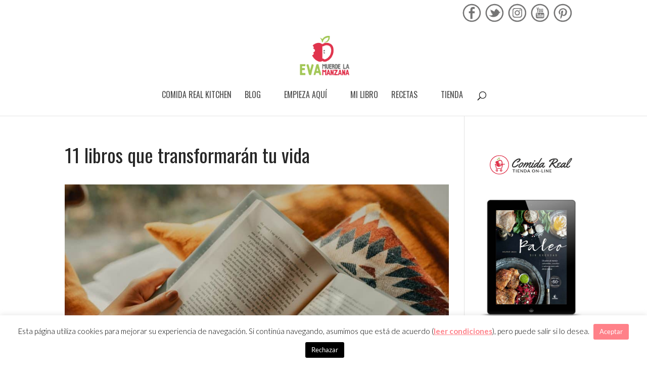

--- FILE ---
content_type: text/css
request_url: https://www.evamuerdelamanzana.com/wp-content/plugins/otw-blog-manager/frontend/css/default.css
body_size: 786
content:
/* Google Font */
@import url(//fonts.googleapis.com/css?family=Open+Sans:300italic,400italic,700italic,400,300,700);
@import url(//fonts.googleapis.com/css?family=Open+Sans+Condensed:300italic,400italic,700italic,400,300,700);

.hide {
	display: none;
}

/* Blog Title */
/*.otw_blog_manager-blog-title,
.otw_blog_manager-blog-title a {
	color: #333;
}*/

/*.otw_blog_manager-blog-title a:hover {
	color: #009bd5;
}*/

/* Image Hover Style 2 & 3 */
.hover-style-2-shadowin:hover .theHoverBorder {
	background-color: rgb(255,255,255);
	background-color: rgba(255,255,255,0.3);
	-ms-filter: "progid:DXImageTransform.Microsoft.Alpha(Opacity=30)";

	-webkit-box-shadow:0 0 25px #00aeef inset;
	-moz-box-shadow:0 0 25px #00aeef inset;
	box-shadow:0 0 25px #00aeef inset;
}

.hover-style-3-border:hover .theHoverBorder {
	background-color: rgb(255,255,255);
	background-color: rgba(255,255,255,0.3);
	-ms-filter: "progid:DXImageTransform.Microsoft.Alpha(Opacity=30)";

	-webkit-box-shadow:0 0 0 5px #00aeef inset;
	-moz-box-shadow:0 0 0 5px #00aeef inset;
	box-shadow:0 0 0 5px #00aeef inset;

	border: 5px solid #00aeef\0/;
}

/* Image Hover Style 1, 4 & 5 */
.hover-style-1-full a:hover .theHoverBorder,
.hover-style-4-slidetop .theHoverBorder,
.hover-style-5-slideright .theHoverBorder,
.hover-style-8-slidedown .theHoverBorder,
.hover-style-9-slideleft .theHoverBorder {
	background-color: rgb(0, 174, 239);
	background-color: rgba(0, 174, 239, 0.5);
	-ms-filter: "progid:DXImageTransform.Microsoft.Alpha(Opacity=50)";
}

.hover-style-4-slidetop .theHoverBorder i,
.hover-style-5-slideright .theHoverBorder i,
.hover-style-8-slidedown .theHoverBorder i,
.hover-style-9-slideleft .theHoverBorder i {
	color: #fff;
}


/* Image Hover Style 7 */
.hover-style-7-shadowout:hover .theHoverBorder {
  -webkit-box-shadow: 0 0 5px #00aeef;
  -moz-box-shadow: 0 0 5px #00aeef;
  box-shadow: 0 0 5px #00aeef;
}

/* Blog Type */
.otw_blog_manager-blog-type {
	background: #333;
	color: #fff;
}

.otw_blog_manager-blog-type:hover {
	background: #00aeef;
	color: #fff;
}

.otw_blog_manager-social-item:hover {
	background-color: #00aeef;
	color: #fff;
}


/* Blog Info */
.otw_blog_manager-blog-meta-wrapper {
	color: #999;
}

.otw_blog_manager-blog-meta-wrapper div[class^="otw_blog_manager-blog-"] {
	border-color: #eee !important;
}

.otw_blog_manager-blog-meta-wrapper div:last-child {
	border-right: none !important;
}

/* Blog Content */
.otw_blog_manager-blog-content p {
	color: #474747;
}

/* Blog Read More */
.otw_blog_manager-blog-continue-reading {
	color: #333;
}

/* Blog Post Seperator */
.otw_blog_manager-blog-delimiter {
	border-color: #eee;
}



/* Pagigantion */
.otw_blog_manager-pagination a.previouspostslink:hover {
	color: #00aeef;
}

.otw_blog_manager-pagination a.nextpostslink:hover {
	color: #00aeef;
}

.otw_blog_manager-pagination a.page, .otw_blog_manager-pagination span {
	border-color: #eee;
}

.otw_blog_manager-pagination a.page:hover {
	border-color: #00aeef;
	color: #00aeef;
}

.otw_blog_manager-pagination span.current {
	border-color: #00aeef;
	background: #00aeef;
	color: white;
}



/* Sidebar - Widgets */
#sidebar .widget-title {
	color: #333;
}

.otw_blog_manager-widget-blog-latest li > a:hover:after {
	background-color: rgb(0, 174, 239);
	background-color: rgba(0, 174, 239, 0.5);
}

.otw_blog_manager-widget-blog-latest li > h3,
.otw_blog_manager-widget-blog-latest li > h3 a {
	color: #333;
}

.otw_blog_manager-widget-blog-latest li > h3 a:hover {
	color: #009bd5;
}

.otw_blog_manager-widget-blog-latest li > p {
	color: #474747;
}

--- FILE ---
content_type: text/css
request_url: https://www.evamuerdelamanzana.com/wp-content/plugins/otw-blog-manager/frontend/css/otw-blog-manager.css
body_size: 9564
content:
/* Links */
.otw-media-container {
  overflow: hidden; 
}
/**
 * Reset All Icons Margin
 */
.otw-bm-list-section [class^="icon-"]  {
  margin: 0px !important;
}

.otw-bm-list-section a img {
  border: none;
}

.otw-bm-list-section a {
  text-decoration: none;
  line-height: inherit;

  -webkit-transition: all 0.2s ease-out;
  -moz-transition: all 0.2s ease-out;
  -o-transition: all 0.2s ease-out;
  -ms-transition: all 0.2s ease-out;
  transition: all 0.2s ease-out;
}

.otw-bm-list-section p a, .otw-bm-list-section p a:visited {
  line-height: inherit;
}

.preloader {
  width: 110px;
  line-height:11px;
  margin: 2px auto 1px;
  padding: 0 0 0 16px;
  background: url(../images/ajax-loader.gif) no-repeat 0px 0px;
}

.bm_clear { clear: both; display: block; overflow: hidden; visibility: hidden; width: 0; height: 0; }

/* let's clear some floats */
.bm_clearfix:before, .bm_clearfix:after { content: "\0020"; display: block; height: 0; overflow: hidden; }  
.bm_clearfix:after { clear: both; }  
.bm_clearfix { zoom: 1; }  

/* Video */
.otw-video { position: relative; padding-top: 25px; padding-bottom: 67.5%; height: 0; overflow: hidden; }
.otw-video.widescreen { padding-bottom: 56.25%; }
.otw-video.vimeo { padding-top: 0; }
.otw-video iframe, .otw-video object, .otw-video embed, .otw-video video { position: absolute; top: 0; left: 0; width: 100%; height: 100%; }

.otw_blog_manager-mb0 { margin-bottom: 0 !important; }
.otw_blog_manager-mb5 { margin-bottom: 5px !important; }
.otw_blog_manager-mb10 { margin-bottom: 10px !important; }
.otw_blog_manager-mb15 { margin-bottom: 15px !important; }
.otw_blog_manager-mb20 { margin-bottom: 20px !important; }
.otw_blog_manager-mb25 { margin-bottom: 25px !important; }
.otw_blog_manager-mb30 { margin-bottom: 30px !important; }

/* Blog ---------------------- */

/* Blog List Title */
.otw_blog_manager-blog-list-title-wrapper {

}

.otw_blog_manager-blog-list-title-wrapper .otw_blog_manager-blog-list-title {

}

.otw-widget-content.with-bg > div,
.otw-widget-content.with-border > div{
  margin: 5px !important;
}

.otw_blog_manager-view-all-widget {
  display: block;
  margin-bottom: 15px;
}

/* Breadcrumb */
.otw_blog_manager-breadcrumb-wrapper {
  margin-bottom: 20px;
}

.otw_blog_manager-breadcrumb {
  margin: 0;
  padding: 0;

  list-style: none;
  font-size: 11px;
  color: #999;
}

.otw_blog_manager-breadcrumb li {
  display: inline-block;
}

.otw_blog_manager-breadcrumb li:after {
  content: "\f054";

  display: inline-block;
  position: relative;
  top: -1px;

  padding: 0 0 0 3px;

  font-family: 'FontAwesome';
  font-size: 6px;
}

.otw_blog_manager-breadcrumb li:first-child:after, .otw_blog_manager-breadcrumb li:last-child:after {
  display: none;
}

.otw_blog_manager-breadcrumb span,
.otw_blog_manager-breadcrumb a {
  padding: 0 4px;
  text-decoration: none;
  color: #999;

  -webkit-transition: color 0.2s ease;
  -moz-transition: color 0.2s ease;
  -o-transition: color 0.2s ease;
  -ms-transition: color 0.2s ease;
  transition: color 0.2s ease;
}

.otw_blog_manager-breadcrumb a:hover {
  
}

/* Blog List More Link */
.otw_blog_manager-blog-list-more-link {
  margin-bottom: 30px;
}

.otw_blog_manager-blog-list-more-link span {
  float: left;
  font-size: 20px;
}

.otw_blog_manager-blog-list-more-link a {
  float: right;
}


.otw_blog_manager-blog-item-holder {
  font-size: 13px;
}

.otw_blog_manager-blog-full {
  position: relative;
  margin-bottom: 35px;
}

.otw_blog_manager-blog-full:before, .otw_blog_manager-blog-full:after { content: "\0020"; display: block; height: 0; overflow: hidden; }  
.otw_blog_manager-blog-full:after { clear: both; }  
.otw_blog_manager-blog-full { zoom: 1; }  

.otw_blog_manager-blog-full.with-bg {
  background-color: #f0f0f0;
  margin-bottom: 20px;
  padding: 0px 15px 0 15px;
}

.otw_blog_manager-blog-full.with-bg .otw_blog_manager-blog-media-wrapper {
  margin: 0px -15px 15px -15px;
}

.otw_blog_manager-blog-full.with-border {
  border: 1px solid #ebeaea;
  margin-bottom: 20px;
  padding: 0px 15px 0 15px;
}

.otw_blog_manager-blog-full.with-border .otw_blog_manager-blog-media-wrapper {
  margin: 0px -16px 15px -16px;
}

.otw_blog_manager-blog-full.only-media {
  margin-bottom: 20px !important;
}

.otw_blog_manager-blog-newspaper .otw_blog_manager-blog-full.only-media,
.without-space .otw_blog_manager-blog-full.only-media {
  margin-bottom: 0 !important;
}

.otw_blog_manager-blog-full.only-media .otw_blog_manager-blog-media-wrapper {
  margin-bottom: 0 !important;
}

/* Blog Newspaper */
.otw_blog_manager-blog-newspaper {

}

/* Without space */
.otw_blog_manager-blog-newspaper.without-space {
  margin: 0 !important;
}

.otw_blog_manager-blog-newspaper.without-space .otw_blog_manager-blog-newspaper-item {
  margin: 0 !important;
  padding: 0 !important;
}

.otw_blog_manager-blog-newspaper.without-space .otw_blog_manager-blog-newspaper-item .otw_blog_manager-blog-media-wrapper {
  margin: 0 !important;
  padding: 0 !important;
}

/* Blog Newspaper Filter */
.otw_blog_manager-blog-newspaper-filter,
.otw_blog_manager-blog-newspaper-sort {
  position: relative;
  margin-bottom: 20px;
}

.otw_blog_manager-blog-newspaper-filter ul,
.otw_blog_manager-blog-newspaper-sort ul {
  margin: 0 !important;
  padding: 0;
}

.otw_blog_manager-blog-newspaper-filter li,
.otw_blog_manager-blog-newspaper-sort li {
  float: left;
  display: block;
  background-color: #fff;
  padding: 0;
  margin-right: 5px;
}

.otw_blog_manager-blog-newspaper-filter a,
.otw_blog_manager-blog-newspaper-sort a {
  font-size: 14px;
  color: #333;
  display: inline-block;
  padding: 8px 12px;
  line-height: 1em;
  background-color: #eee;
}

.otw_blog_manager-blog-newspaper-filter a:hover,
.otw_blog_manager-blog-newspaper-filter a.selected,
.otw_blog_manager-blog-newspaper-sort a:hover,
.otw_blog_manager-blog-newspaper-sort a.selected {
  color: #fff;
  background-color: #333;
}

/* Blog Newspaper Items */
.otw_blog_manager-blog-newspaper-item {
  margin-bottom: 20px;
}

.otw_blog_manager-blog-newspaper-item .otw_blog_manager-blog-full {
  margin-bottom: 0;
}

/* Mosaic Layout */
.otw_blog_manager-mosaic-layout {
  margin-top: -10px;
  margin-left: -10px;
  margin-right: -10px;
  margin-bottom: 20px !important;
}

.otw_blog_manager-mosaic-layout.without-space {
  margin: 0;
  margin-bottom: 30px !important;
}

.otw_blog_manager-mosaic-layout .otw_blog_manager-iso-item {
  padding: 10px !important;
  margin-bottom: 0 !important;

  -webkit-box-sizing: border-box;
  -moz-box-sizing: border-box;
  box-sizing: border-box;
}
.otw-blog-4-column-news{
	border: 1px solid transparent;
}
.otw_blog_manager-mosaic-layout .otw_blog_manager-mosaic-layout.without-space .otw_blog_manager-iso-item {
  padding: 0 !important;
}

.otw_blog_manager-mosaic-layout .otw_blog_manager-blog-full {
  overflow: hidden;
}

.otw_blog_manager-mosaic-layout .otw_blog_manager-blog-full.only-media {
  padding: 0 !important;
}

.otw_blog_manager-mosaic-layout .otw_blog_manager-blog-full.only-media .otw_blog_manager-blog-media-wrapper {
  margin: 0 !important;
}

.hover-style-11-showcontent {
  overflow: hidden;
}

.hover-style-11-showcontent .otw_blog_manager-rollover-content {
  position: absolute;
  left: 0;
  top: 0;
  width: 100%;
  height: 100%;
  background-color: rgb(255,255,255);
  background-color: rgba(255,255,255, .9);
  padding: 20px;
  -ms-filter: "progid:DXImageTransform.Microsoft.Alpha(Opacity=0)";
  opacity: 0;
  cursor: default;
  z-index: 9;

  -webkit-box-sizing: border-box;
  -moz-box-sizing: border-box;
  box-sizing: border-box;

  -webkit-transition: all 0.2s ease-out;
  -moz-transition: all 0.2s ease-out;
  -o-transition: all 0.2s ease-out;
  -ms-transition: all 0.2s ease-out;
  transition: all 0.2s ease-out;
}

.hover-style-11-showcontent:hover .otw_blog_manager-rollover-content {
  -ms-filter: "progid:DXImageTransform.Microsoft.Alpha(Opacity=100)";
  opacity: 1;
}

/* Mosaic layout hover style 2 */
.hover-style-10-contentslide,
.hover-style-12-contentslidetop {
  position: relative;
  overflow: hidden;
}

.hover-style-10-contentslide .otw_blog_manager-blog-title-with-meta,
.hover-style-12-contentslidetop .otw_blog_manager-blog-title-meta-content {
  position: absolute;
  bottom: 0;
  width: 100%;
  padding: 15px;
  background-color: rgb(255,255,255);
  background-color: rgba(255,255,255, .9);
  -ms-filter: "progid:DXImageTransform.Microsoft.Alpha(Opacity=90)";

  -webkit-box-sizing: border-box;
  -moz-box-sizing: border-box;
  box-sizing: border-box;

  -webkit-transition: all 0.2s ease-out;
  -moz-transition: all 0.2s ease-out;
  -o-transition: all 0.2s ease-out;
  -ms-transition: all 0.2s ease-out;
  transition: all 0.2s ease-out;
}

.hover-style-12-contentslidetop .otw_blog_manager-blog-title-meta-content {
  bottom: -100%;
}

.hover-style-10-contentslide .otw_blog_manager-blog-title-with-meta .otw_blog_manager-blog-meta-wrapper,
.hover-style-12-contentslidetop .otw_blog_manager-blog-title-meta-content .otw_blog_manager-blog-meta-wrapper {
  margin: 0;
}

.hover-style-10-contentslide .otw_blog_manager-blog-content {
  position: absolute;
  bottom: -87px;
  height: 87px;
  width: 100%;
  padding: 15px;
  background-color: rgb(0,0,0);
  background-color: rgba(0,0,0, .8);
  -ms-filter: "progid:DXImageTransform.Microsoft.Alpha(Opacity=80)";

  -webkit-box-sizing: border-box;
  -moz-box-sizing: border-box;
  box-sizing: border-box;

  -webkit-transition: all 0.2s ease-out;
  -moz-transition: all 0.2s ease-out;
  -o-transition: all 0.2s ease-out;
  -ms-transition: all 0.2s ease-out;
  transition: all 0.2s ease-out;
}

.hover-style-12-contentslidetop .otw_blog_manager-blog-content {
  padding: 15px;
  margin: 15px -15px -15px;
  background-color: rgb(0,0,0);
  background-color: rgba(0,0,0, .8);
  -ms-filter: "progid:DXImageTransform.Microsoft.Alpha(Opacity=80)";
}

.hover-style-10-contentslide .otw_blog_manager-blog-content p,
.hover-style-12-contentslidetop .otw_blog_manager-blog-content p {
  color: #fff;
  margin: 0;
  max-height: 57px;
  overflow: hidden;
}

.hover-style-10-contentslide:hover .otw_blog_manager-blog-title-with-meta {
  bottom: 87px;
}

.hover-style-10-contentslide:hover .otw_blog_manager-blog-content {
  bottom: 0;
}

.hover-style-12-contentslidetop:hover .otw_blog_manager-blog-title-meta-content {
  bottom: 0 !important;
}

/* Horizontal Layout */
.otw_blog_manager-horizontal-layout-wrapper {
  overflow: hidden;
  padding-bottom: 30px !important;
}

.otw_blog_manager-horizontal-layout-items {
  clear: both !important;
  display: block !important;
  padding: 0;
  /*margin: 0 -15px -4px 0 !important;*/
  overflow: hidden;
  -ms-filter: "progid:DXImageTransform.Microsoft.Alpha(Opacity=0)";
  opacity: 0;

  -webkit-transition: all 0.2s ease-out;
  -moz-transition: all 0.2s ease-out;
  -o-transition: all 0.2s ease-out;
  -ms-transition: all 0.2s ease-out;
  transition: all 0.2s ease-out;
}

.otw_blog_manager-horizontal-item {
  float: left;
  padding: 0;
  margin-right: 4px;
  margin-bottom: 4px;
  -webkit-user-select: none;

  -webkit-box-sizing: border-box;
  -moz-box-sizing: border-box;
  box-sizing: border-box;
}

.otw_blog_manager-horizontal-layout-items.without-space .otw_blog_manager-horizontal-item {
  margin-right: 0;
  margin-bottom: 0;
}

.otw_blog_manager-horizontal-item .otw_blog_manager-blog-full {
  overflow: hidden;
  margin-bottom: 0 !important;
}

.otw_blog_manager-horizontal-item .otw_blog_manager-blog-media-wrapper {
  overflow: hidden;
}

.otw_blog_manager-horizontal-item .otw_blog_manager-blog-media-wrapper .otw-media-container {
  position: relative;
  width: 100%;
  height: 100%;
}

.otw_blog_manager-horizontal-item .otw_blog_manager-blog-media-wrapper img {
  min-width: 100%;
  max-width: 100%;
  min-height: 100%;
  max-height: 100%;
}

/* Blog Title */
.otw_blog_manager-blog-title-wrapper {
  margin-bottom: 10px;
}

.otw_blog_manager-blog-title,
.otw_blog_manager-blog-title a {
  font-weight: normal;
  font-size: 24px;
  line-height: 1.3em;
  margin: 0;
}

/* Blog Media */
.otw_blog_manager-blog-media-wrapper {
  position: relative;
  margin-bottom: 15px;
}

.otw_blog_manager-blog-media-wrapper .otw-media-container{
	float: left;
	position: relative;
	max-width: 100%;
}

.otw_blog_manager-blog-media-wrapper .otw-media-container,
.otw_blog_manager-blog-media-wrapper img {
  display: block;
}

/* Left layout */
.otw_blog_manager-blog-full.otw_blog_manager-blog-image-left .otw_blog_manager-blog-media-wrapper {
  float: left;
  width: 40%;
  margin: 0 0 15px 0;
}

/* Right layout */
.otw_blog_manager-blog-full.otw_blog_manager-blog-image-right .otw_blog_manager-blog-media-wrapper {
  float: right;
  width: 40%;
  margin: 0 0 15px 0;
}

.otw_blog_manager-blog-image-left .otw_blog_manager-blog-media-wrapper ~ *:not(.otw_blog_manager-blog-delimiter):not(.otw_blog_manager-blog-type) {
  margin-left: 40%;
  padding-left: 15px;
}


.otw_blog_manager-blog-image-left.with-bg .otw_blog_manager-blog-media-wrapper ~ *:not(.otw_blog_manager-blog-delimiter),
.otw_blog_manager-blog-image-left.with-border .otw_blog_manager-blog-media-wrapper ~ *:not(.otw_blog_manager-blog-delimiter) {
  padding-left: 0;
}

.otw_blog_manager-blog-image-right .otw_blog_manager-blog-media-wrapper ~ *:not(.otw_blog_manager-blog-delimiter):not(.otw_blog_manager-blog-type) {
  margin-right: 40%;
  padding-right: 15px;
}

.otw_blog_manager-blog-image-right.with-bg .otw_blog_manager-blog-media-wrapper ~ *:not(.otw_blog_manager-blog-delimiter),
.otw_blog_manager-blog-image-right.with-border .otw_blog_manager-blog-media-wrapper ~ *:not(.otw_blog_manager-blog-delimiter) {
  padding-right: 0;
}

.otw_blog_manager-blog-full.otw_blog_manager-blog-image-left.with-bg .otw_blog_manager-blog-media-wrapper,
.otw_blog_manager-blog-full.otw_blog_manager-blog-image-right.with-bg .otw_blog_manager-blog-media-wrapper {
  margin: 0px -15px 0 -15px;
}

.otw_blog_manager-blog-full.otw_blog_manager-blog-image-left.with-border .otw_blog_manager-blog-media-wrapper,
.otw_blog_manager-blog-full.otw_blog_manager-blog-image-right.with-border .otw_blog_manager-blog-media-wrapper {
  margin: -1px -16px -1px -16px;
}

@media only screen and (max-width: 767px){
  /* Image Format */
  .otw_blog_manager-blog-full:not(.only-media) .otw_blog_manager-format-image {
    /*display: inline-block;*/
  }

  .otw_blog_manager-blog-media-wrapper .otw-media-container,
  .otw_blog_manager-blog-media-wrapper img {
    width: 100%
  }

  /* Blog image left & right layouts */
  .otw_blog_manager-blog-image-left .otw_blog_manager-blog-media-wrapper ~ *:not(.otw_blog_manager-blog-delimiter) {
    margin-left: 0 !important;
    padding-left: 0 !important;
  }

  .otw_blog_manager-blog-image-right .otw_blog_manager-blog-media-wrapper ~ *:not(.otw_blog_manager-blog-delimiter) {
    margin-right: 0 !important;
    padding-right: 0 !important;
  }

  .otw_blog_manager-blog-full.otw_blog_manager-blog-image-left .otw_blog_manager-blog-media-wrapper,
  .otw_blog_manager-blog-full.otw_blog_manager-blog-image-right .otw_blog_manager-blog-media-wrapper {
    float: none;
    width: auto;
    margin-bottom: 15px !important;
  }
}

/* Timeline Layout */
.otw_blog_manager-blog-timeline {
  position: relative;
  overflow: hidden;
}

.otw_blog_manager-blog-timeline:after {
  content: "" !important;
  position: absolute;
  top: 0;
  bottom: 0;
  left: 50%;
  margin-left: -1px;
  width: 2px;
  height: 100%;
  background-color: #ebeaea;
  z-index: 0;
  display: block !important;
  visibility: visible !important;
  overflow: none !important;
}

/* Timeline Heading */
.otw_blog_manager-blog-timeline-heading {
  position: relative;
  height: 80px;
  overflow: hidden;
}

.otw_blog_manager-blog-timeline-heading:before {
  content: "\f0e6";
  font-family: 'FontAwesome';
  font-size: 42px;
  color: #ebeaea;
  text-align: center;
  position: absolute;
  top: 0;
  left: 50%;
  margin-left: -25px;
  width: 50px;
  height: 40px;
  line-height: 40px;
}

.otw_blog_manager-blog-timeline-heading:after {
  content: "";
  position: absolute;
  top: 0;
  bottom: 0;
  left: 50%;
  margin-left: -1px;
  width: 2px;
  height: 100%;
  margin-top: 40px;
  background-color: #ebeaea;

}

/* Timeline Title */
.otw_blog_manager-blog-timeline-item {
  position: relative;
}

.otw_blog_manager-blog-timeline-item .otw_blog_manager-timeline-title {
  font-size: 13px;
  font-weight: normal;
  width: 110px;
  height: 25px;
  line-height: 25px;
  text-align: center;
  position: absolute;
  margin: 0;
  color: #747474;
  background-color: #ebeaea;
  z-index: 1;
}

.otw_blog_manager-blog-timeline-item.odd .otw_blog_manager-timeline-title {
  right: -55px;
}

.otw_blog_manager-blog-timeline-item.even .otw_blog_manager-timeline-title {
  left: -55px;
}

.otw_blog_manager-blog-timeline-item.odd {
  padding-right: 80px !important;
  float: left !important;
  clear: left !important;
}

.otw_blog_manager-blog-timeline-item.odd:before,
.otw_blog_manager-blog-timeline-item.even:before {
  content: "";
  position: absolute;
  top: 30%;
  width: 0;
  height: 0;
  border: 8px solid transparent;
}

.otw_blog_manager-blog-timeline-item.odd:before {
  right: 64px;
  border-left-color: #ebeaea;
}

.otw_blog_manager-blog-timeline-item.even:before {
  left: 64px;
  border-right-color: #ebeaea;
}

.otw_blog_manager-blog-timeline-item.odd:after,
.otw_blog_manager-blog-timeline-item.even:after {
  content: "";
  position: absolute;
  top: 30%;
  margin-top: 3px;
  width: 10px;
  height: 10px;
  -webkit-border-radius: 100%;
     -moz-border-radius: 100%;
          border-radius: 100%;
  background-color: #ebeaea;
}

.otw_blog_manager-blog-timeline-item.odd:after {
  right: -5px;
}

.otw_blog_manager-blog-timeline-item.even:after {
  left: -5px;
}

.otw_blog_manager-blog-timeline-item.even {
  padding-left: 80px !important;
  float: right !important;
  clear: right !important;
}

/* Timeline layout responsive */
@media only screen and (max-width: 767px){
  .otw_blog_manager-blog-timeline:after,
  .otw_blog_manager-blog-timeline-heading,
  .otw_blog_manager-blog-timeline-item:before,
  .otw_blog_manager-blog-timeline-item:after,
  .otw_blog_manager-timeline-title {
    display: none !important;
  }

  .otw_blog_manager-blog-timeline-item.odd {
    padding-right: 10px !important;
    float: none !important;
    clear: none !important;
  }

  .otw_blog_manager-blog-timeline-item.even {
    padding-left: 10px !important;
    float: none !important;
    clear: none !important;
  }
}

/* Bootstrap Conflict for icon-* */
.theHoverBorder i[class*="icon-"] {
  background: none !important;
}

/* Image Hover Style 1, 2, 3 & 7 */

.hover-style-1-full .theHoverBorder,
.hover-style-2-shadowin .theHoverBorder,
.hover-style-3-border .theHoverBorder,
.hover-style-7-shadowout .theHoverBorder {
  position: absolute;
  left: 0;
  top: 0;
  bottom: 0;
  right: 0;

  -webkit-transition: all 0.2s ease-out;
  -moz-transition: all 0.2s ease-out;
  -o-transition: all 0.2s ease-out;
  -ms-transition: all 0.2s ease-out;
  transition: all 0.2s ease-out;
}

/* Image Hover Style 4, 5, 8 & 9 */
.hover-style-4-slidetop .otw-media-container,
.hover-style-5-slideright .otw-media-container,
.hover-style-8-slidedown .otw-media-container,
.hover-style-9-slideleft .otw-media-container {
  position: relative;
  /*overflow: hidden;*/
}


/* Image Hover Style 1, 4 & 5 */
.hover-style-1-full a:hover .theHoverBorder,
.hover-style-4-slidetop .theHoverBorder,
.hover-style-5-slideright .theHoverBorder,
.hover-style-8-slidedown .theHoverBorder,
.hover-style-9-slideleft .theHoverBorder {
  background-color: rgb(0, 0, 0);
  background-color: rgba(0, 0, 0, 0.5);
  -ms-filter: "progid:DXImageTransform.Microsoft.Alpha(Opacity=50)";
}

.hover-style-1-full .theHoverBorder i,
.hover-style-4-slidetop .theHoverBorder i,
.hover-style-5-slideright .theHoverBorder i,
.hover-style-8-slidedown .theHoverBorder i,
.hover-style-9-slideleft .theHoverBorder i {
  color: #fff;
}

.hover-style-4-slidetop .theHoverBorder {
  position: absolute;
  left: 0;
  top: 100%;
  width: 100%;
  height: 100%;

  -webkit-transition: all 0.2s ease-out;
  -moz-transition: all 0.2s ease-out;
  -o-transition: all 0.2s ease-out;
  -ms-transition: all 0.2s ease-out;
  transition: all 0.2s ease-out;
}

.hover-style-5-slideright .theHoverBorder {
  position: absolute;
  left: -100%;
  top: 0;
  width: 100%;
  height: 100%;

  -webkit-transition: all 0.2s ease-out;
  -moz-transition: all 0.2s ease-out;
  -o-transition: all 0.2s ease-out;
  -ms-transition: all 0.2s ease-out;
  transition: all 0.2s ease-out;
}

.hover-style-8-slidedown .theHoverBorder {
  position: absolute;
  left: 0;
  top: -100%;
  width: 100%;
  height: 100%;

  -webkit-transition: all 0.2s ease-out;
  -moz-transition: all 0.2s ease-out;
  -o-transition: all 0.2s ease-out;
  -ms-transition: all 0.2s ease-out;
  transition: all 0.2s ease-out;
}

.hover-style-9-slideleft .theHoverBorder {
  position: absolute;
  left: 100%;
  top: 0;
  width: 100%;
  height: 100%;

  -webkit-transition: all 0.2s ease-out;
  -moz-transition: all 0.2s ease-out;
  -o-transition: all 0.2s ease-out;
  -ms-transition: all 0.2s ease-out;
  transition: all 0.2s ease-out;
}

.hover-style-4-slidetop .theHoverBorder i,
.hover-style-5-slideright .theHoverBorder i,
.hover-style-8-slidedown .theHoverBorder i,
.hover-style-9-slideleft .theHoverBorder i {
  font-size: 36px;
  width: 36px;
  height: 36px;
  text-align: center;
  position: absolute;
  left: 50%;
  margin-left: -18px !important;
  top: 50%;
  margin-top: -18px !important;
}

.hover-style-4-slidetop .otw-media-container:hover .theHoverBorder,
.hover-style-8-slidedown .otw-media-container:hover .theHoverBorder {
  top: 0;
}

.hover-style-5-slideright .otw-media-container:hover .theHoverBorder,
.hover-style-9-slideleft .otw-media-container:hover .theHoverBorder {
  left: 0;
}

/* Image Hover Style 2 */
.hover-style-2-shadowin:hover .theHoverBorder {
  background-color: rgb(255,255,255,);
  background-color: rgba(255,255,255,0.3);
  -ms-filter: "progid:DXImageTransform.Microsoft.Alpha(Opacity=30)";

  -webkit-box-shadow: 0 0 25px #888 inset;
  -moz-box-shadow: 0 0 25px #888 inset;
  box-shadow: 0 0 25px #888 inset;
}

.hover-style-3-border:hover .theHoverBorder {
  background-color: rgb(255,255,255);
  background-color: rgba(255,255,255,0.3);
  -ms-filter: "progid:DXImageTransform.Microsoft.Alpha(Opacity=30)";

  -webkit-box-shadow:0 0 0 5px #888 inset;
  -moz-box-shadow:0 0 0 5px #888 inset;
  box-shadow: 0 0 0 5px #888 inset;
  border: 5px solid #888\0/;
}

/* Image Hover Style 1, 4 & 5 */
.hover-style-1-full a:hover .theHoverBorder,
.hover-style-1-full span:hover .theHoverBorder,
.hover-style-4-slidetop .theHoverBorder,
.hover-style-5-slideright .theHoverBorder {
  background-color: rgb(136, 136, 136);
  background-color: rgba(136, 136, 136, 0.5);
  -ms-filter: "progid:DXImageTransform.Microsoft.Alpha(Opacity=50)";
}

.hover-style-4-slidetop .theHoverBorder i,
.hover-style-5-slideright .theHoverBorder i {
  color: #fff;
}

/* Image Hover Style 6 */
.hover-style-6-zoom span,
.hover-style-6-zoom a {
  overflow: hidden;
  zoom: 1;
}

.hover-style-6-zoom img { 
  -webkit-transition-duration: 0.4s;
  -moz-transition-duration: 0.4s;
  -o-transition-duration: 0.4s;
  -ms-transition-duration: 0.4s;
  transition-duration: 0.4s;
}

.hover-style-6-zoom img:hover {
  transform:scale(1.3);
  -ms-transform:scale(1.3);
  -moz-transform:scale(1.3);
  -webkit-transform:scale(1.3);
  -o-transform:scale(1.3);
  -ms-filter: "progid:DXImageTransform.Microsoft.Alpha(Opacity=80)";
  opacity:0.8
}

/* Image Hover Style 7 */
.hover-style-7-shadowout:hover .theHoverBorder {
  -webkit-box-shadow: 0 0 5px #888;
  -moz-box-shadow: 0 0 5px #888;
  box-shadow: 0 0 5px #888;
}

/* Special Effect - desaturate */
.otw_blog_manager-hover-img {
  position: absolute;
  top: 0 !important;
  left: 0 !important;
  width: 100% !important;
  height: 100% !important;
  margin: 0;
  padding: 0;
  border-style: none !important;
  vertical-align: baseline;
  max-width: none !important;
  max-height: none !important;
  -webkit-border-radius: 0 !important;
     -moz-border-radius: 0 !important;
          border-radius: 0 !important;
  box-shadow: none !important;
  z-index: 3 !important;
  -webkit-transform: translateZ(0);
  visibility: visible !important;

  -webkit-transition: all 0.2s ease-out;
  -moz-transition: all 0.2s ease-out;
  -o-transition: all 0.2s ease-out;
  -ms-transition: all 0.2s ease-out;
  transition: all 0.2s ease-out;
}

.hover-style-14-desaturate .otw-media-container,
.hover-style-15-blur .otw-media-container,
.hover-style-16-orton .otw-media-container,
.hover-style-17-glow .otw-media-container {
  position: relative;
  /*overflow: hidden;*/
}

.hover-style-14-desaturate .otw-media-container .otw_blog_manager-hover-img,
.hover-style-16-orton .otw-media-container .otw_blog_manager-hover-img {
  opacity: 1 !important;
}

.hover-style-14-desaturate .otw-media-container:hover .otw_blog_manager-hover-img,
.hover-style-16-orton .otw-media-container:hover .otw_blog_manager-hover-img {
  opacity: 0 !important;
}

.hover-style-15-blur .otw-media-container .otw_blog_manager-hover-img,
.hover-style-17-glow .otw-media-container .otw_blog_manager-hover-img {
  opacity: 0 !important;
}

.hover-style-15-blur .otw-media-container:hover .otw_blog_manager-hover-img,
.hover-style-17-glow .otw-media-container:hover .otw_blog_manager-hover-img {
  opacity: 1 !important;
}

/* only for IE8 */
.hover-style-14-desaturate .otw-media-container img { filter: gray\0/; }
.hover-style-14-desaturate .otw-media-container img:hover { filter: none !important\0/; }


.hover-style-15-blur .otw-media-container img { filter: none\0/; }
.hover-style-15-blur .otw-media-container:hover img { filter: blur(3px)\0/; }

.hover-style-16-orton .otw-media-container img { filter: blur(3px)\0/; }
.hover-style-16-orton .otw-media-container:hover img { filter: none\0/; }

.hover-style-17-glow .otw-media-container img { filter: none\0/; }
.hover-style-17-glow .otw-media-container:hover img { filter: glow(color=white,strength=3)\0/; }


/* Video Format */
.otw_blog_manager-format-video iframe {
  border: 0;
}

/* Audio Format */
.otw_blog_manager-format-audio object {
  height: 81px;
}

.otw_blog_manager-format-audio iframe {
  width: 100%;
  height: 166px;
  height: 81px\0/;
  margin: 0;
  padding: 0;
  border: 0;
  overflow: hidden;
}

/* Gallery Format */
.otw_blog_manager-slider,
.otw_blog_manager-format-gallery,
.otw_blog_manager-format-image {
  position: relative;
  overflow: hidden;
}

.otw_blog_manager-slider .otw_blog_manager-blog-media-wrapper {
  margin-bottom: 0px;
}

.otw_blog_manager-slider.has-caption,
.otw_blog_manager-format-gallery.has-caption {
  margin-bottom: 30px;
}

.otw_blog_manager-slider.with-border {
  padding: 3px;
  border: 1px solid #ebeaea;
  background-color: #fff;
}

.otw_blog_manager-slider ul,
.otw_blog_manager-format-gallery ul,
.otw_blog_manager-slider ol,
.otw_blog_manager-format-gallery ol { padding: 0 !important; margin: 0; list-style: none !important; border: none !important; }

.otw_blog_manager-slider .slides,
.otw_blog_manager-format-gallery .slides { overflow: hidden; width: 1000%; }

.otw_blog_manager-slider .slides li,
.otw_blog_manager-format-gallery .slides li { float: left; position: relative; margin: 0; background: none !important; border: none !important; }

.otw_blog_manager-slider .slides a,
.otw_blog_manager-slider .slides img,
.otw_blog_manager-format-gallery .slides a,
.otw_blog_manager-format-gallery .slides img { 
  display: block; 
  margin-right: auto;
  margin-left: auto;
}

/* Carousel */
.otw_blog_manager-carousel {
  
}

.otw_blog_manager-slider.otw_blog_manager-carousel .slides {
  margin: 0;
  padding: 0;
}

.otw_blog_manager-carousel .slides li {
  margin: 0 20px 0 0;
  list-style: none;
}

.otw_blog_manager-carousel .otw_blog_manager-blog-media-wrapper {
  margin-bottom: 0;
}

.otw_blog_manager-carousel .otw_blog_manager-blog-title,
.otw_blog_manager-carousel .otw_blog_manager-blog-title a {
  font-size: 17px;
  line-height: normal;
}

/* Captions */
.otw_blog_manager-flex-caption {
  padding: 20px 25px;
  width: 100%;

  -moz-box-sizing: border-box;
  -webkit-box-sizing: border-box;
  box-sizing: border-box;
}

/* Used for 5 Columns Carousel */
.otw_blog_manager-flex-caption--small {
  padding: 3px 5px !important;
}

.otw_blog_manager-flex-caption.with-bg {
  background: rgb(0,0,0);
  background: rgba(0,0,0, 0.7);
  -ms-filter: "progid:DXImageTransform.Microsoft.Alpha(Opacity=70)";
  color: #fff;
}

.otw_blog_manager-slider.caption-left .otw_blog_manager-flex-caption {
  text-align: left !important;
}

.otw_blog_manager-slider.caption-center .otw_blog_manager-flex-caption {
  text-align: center !important;
}

.otw_blog_manager-slider.caption-right .otw_blog_manager-flex-caption {
  text-align: right !important;
}

.otw_blog_manager-caption-title,
.otw_blog_manager-caption-title a {
  font-size: 18px;
  color: #333;
  margin: 0;
}

.otw_blog_manager--small-title,
.otw_blog_manager--small-title a {
  font-size: 12px !important;
  line-height: 14px;
}

.otw_blog_manager-caption-title a {
  display: inline-block;
}

.otw_blog_manager-flex-caption.with-bg .otw_blog_manager-caption-title,
.otw_blog_manager-flex-caption.with-bg .otw_blog_manager-caption-title a {
  color: #fff;
}

.otw_blog_manager-caption-title a:hover {
  color: #888;
}

.otw_blog_manager-caption-title + .otw_blog_manager-caption-excpert {
  margin: 10px 0 0;
}

.otw_blog_manager-caption-excpert,
.otw_blog_manager-caption-excpert p {
  margin: 0;
  font-size: 13px;
  color: #333;
}

.otw_blog_manager-caption-excpert--small,
.otw_blog_manager-caption-excpert--small p {
  font-size: 10px !important;
}

.otw_blog_manager-flex-caption.with-bg .otw_blog_manager-caption-excpert {
  color: #fff;
}

@media only screen and (min-width: 600px) {
  .otw_blog_manager-flex-caption {
    position: absolute;
    bottom: 0;
  }
}

.otw-flex-viewport ul li {
  margin-bottom: 0 !important;
  padding-bottom: 0 !important;
}

.otw-flex-direction-nav {
  list-style: none;
}


.otw-flex-direction-nav, .otw-flex-direction-nav li{
  list-style: none;
  margin: 0 !important;
  padding: 0 !important;
}


.otw_blog_manager-slider .otw-flex-direction-nav,
.otw_blog_manager-format-gallery .otw-flex-direction-nav {
  position: absolute; 
  top: 50%; 
  margin-top: -20px !important; 
  left: 0; 
  width: 100%;
  -webkit-transition-duration: 0.4s;
  -moz-transition-duration: 0.4s;
  -o-transition-duration: 0.4s;
  -ms-transition-duration: 0.4s;
  transition-duration: 0.4s;
  -ms-filter: "progid:DXImageTransform.Microsoft.Alpha(Opacity=0)";
  opacity: 0;
  height: 0;
  height: auto\0/;

  -moz-box-sizing: border-box;
  -webkit-box-sizing: border-box;
  box-sizing: border-box;

}
.otw_blog_manager-slider .otw-flex-direction-nav li {
  margin: 0;
  background: none !important; /* Overwritte theme default */
  border: none !important; /* Overwritte theme default */
}
.otw_blog_manager-slider .otw-flex-direction-nav li:first-child {
  float:left !important;
}

.otw_blog_manager-widget-carousel .otw_blog_manager-carousel .otw-flex-direction-nav {
  margin-top: -12px;
}

.otw_blog_manager-slider.with-border .otw-flex-direction-nav {
  padding: 0 3px !important;
}

.otw_blog_manager-slider:hover .otw-flex-direction-nav,
.otw_blog_manager-format-gallery:hover .otw-flex-direction-nav { -ms-filter: "progid:DXImageTransform.Microsoft.Alpha(Opacity=100)"; opacity: 1; }

.otw_blog_manager-slider .otw-flex-direction-nav a,
.otw_blog_manager-format-gallery .otw-flex-direction-nav a {
  display: block; background-color: #000; background-position: center center;
  background-repeat: no-repeat; width: 30px; height: 40px; line-height: 40px;
  -ms-filter: "progid:DXImageTransform.Microsoft.Alpha(Opacity=30)"; opacity: 0.3; outline: none; text-indent: -9999px;
}

.otw_blog_manager-slider .otw-flex-direction-nav a:hover,
.otw_blog_manager-format-gallery .otw-flex-direction-nav a:hover { -ms-filter: "progid:DXImageTransform.Microsoft.Alpha(Opacity=50)"; opacity: 0.5; }

.otw_blog_manager-slider .otw-flex-direction-nav .otw-flex-next,
.otw_blog_manager-format-gallery .otw-flex-direction-nav .otw-flex-next { float: right; background-image: url(../images/arrow-next.png); }

.otw_blog_manager-slider .otw-flex-direction-nav .otw-flex-prev,
.otw_blog_manager-format-gallery .otw-flex-direction-nav .otw-flex-prev { float: left; background-image: url(../images/arrow-prev.png); }

.otw_blog_manager-widget-carousel .otw_blog_manager-carousel .otw-flex-direction-nav a {
  font-size: 14px;
  color: #fff;
  width: 14px;
  height: 24px;
  line-height: 24px;
  text-align: center;
  text-indent: 0;
/*  background-image: none !important;*/
}

.otw_blog_manager-widget-carousel .otw_blog_manager-carousel .otw-flex-direction-nav a:hover {
  text-decoration: none !important;
}

.otw_blog_manager-slider .otw-flex-control-nav,
.otw_blog_manager-format-gallery .otw-flex-control-nav { position: absolute; width: 100%; list-style: none; text-align: center; bottom: 5px; left: 0; margin: 0 !important; padding: 0 !important;}

.otw_blog_manager-widget-carousel .otw_blog_manager-carousel .otw-flex-control-nav {
  -webkit-transition-duration: 0.4s;
  -moz-transition-duration: 0.4s;
  -o-transition-duration: 0.4s;
  -ms-transition-duration: 0.4s;
  transition-duration: 0.4s;
  -ms-filter: "progid:DXImageTransform.Microsoft.Alpha(Opacity=0)";
  opacity: 0;
}

.otw_blog_manager-widget-carousel .otw_blog_manager-carousel:hover .otw-flex-control-nav {
  -ms-filter: "progid:DXImageTransform.Microsoft.Alpha(Opacity=100)";
  opacity: 1;
}

.otw_blog_manager-slider.has-caption .otw-flex-control-nav,
.otw_blog_manager-format-gallery.has-caption .otw-flex-control-nav { bottom: -25px !important; border: none !important; }

.otw_blog_manager-slider.no-control-nav .otw-flex-control-nav {
  display: none !important;
}

.otw_blog_manager-slider .otw-flex-control-nav li,
.otw_blog_manager-format-gallery .otw-flex-control-nav li { 
  display: inline-block; 
  margin-right: 5px !important; /* Overwrite theme default */  
  background: none !important; /* Overwrite theme default */
  border: none !important; /* Overwrite theme default */
}

.otw_blog_manager-slider .otw-flex-control-nav li a,
.otw_blog_manager-format-gallery .otw-flex-control-nav li a { display: block; width: 10px; height: 10px; text-indent: -99999px; background: #000; overflow: hidden; -ms-filter: "progid:DXImageTransform.Microsoft.Alpha(Opacity=50)"; opacity: 0.5; }

.otw_blog_manager-slider .otw-flex-control-nav li a:hover,
.otw_blog_manager-slider .otw-flex-control-nav li a.otw-active,
.otw_blog_manager-format-gallery .otw-flex-control-nav li a:hover,
.otw_blog_manager-format-gallery .otw-flex-control-nav li a.otw-active { -ms-filter: "progid:DXImageTransform.Microsoft.Alpha(Opacity=80)"; opacity: 0.8; cursor: pointer; }

/* Blog Type */
.icon__small .otw_blog_manager-blog-type {
  font-size: 16px;
  width: 25px;
  height: 25px;
}

.otw_blog_manager-blog-type {
  float: left;
  font-size: 20px;
  width: 40px;
  height: 40px;
  text-align: center;
  background: #333;
  color: #fff;

  position: absolute;
  top: 5px;
  right: 5px;
  z-index: 999;

  -webkit-transition: all 0.2s ease-out;
  -moz-transition: all 0.2s ease-out;
  -o-transition: all 0.2s ease-out;
  -ms-transition: all 0.2s ease-out;
  transition: all 0.2s ease-out;
}

.otw_blog_manager-blog-type:hover { 
  background: #eee;
  color: #000;
}

.icon__small .otw_blog_manager-blog-type i {
  display: block;
  width: 25px !important;
  line-height: 25px;
  background: none !important;
}

.otw_blog_manager-blog-type i {
  display: block;
  width: 40px !important;
  line-height: 40px;
  background: none !important;
}

.otw_blog_manager-blog-image-left .otw_blog_manager-blog-type {
  left: 5px !important;
  right: auto;
}

@media only screen and (max-width: 767px){
  .otw_blog_manager-blog-type {
    display: none;
  }
}


/* Blog Info */
.otw_blog_manager-blog-meta-wrapper {
  font-size: 11px;
  margin-bottom: 20px;
}

.otw_blog_manager-blog-meta-wrapper.few-lines div[class^="otw_blog_manager-blog-"],
.otw_blog_manager-blog-meta-wrapper.few-lines div[class^="otw_blog_manager-blog-"],
.otw_blog_manager-blog-meta-wrapper.few-lines div[class^="otw_blog_manager-blog-"] {
  display: block !important;
  border: 0;
  padding: 5px 0 !important;
  float: none;
  border-bottom: 1px solid #ebeaea !important;
  border-right: none !important;
  text-align: right;
}

.otw_blog_manager-blog-meta-wrapper.few-lines .head,
.otw_blog_manager-blog-meta-wrapper.few-lines .head,
.otw_blog_manager-blog-meta-wrapper.few-lines .head {
  float: left;
}

.otw_blog_manager-blog-meta-wrapper div[class^="otw_blog_manager-blog-"],
.otw_blog_manager-blog-full.otw_blog_manager-blog-image-left .otw_blog_manager-blog-meta-wrapper div[class^="otw_blog_manager-blog-"] {
  display: inline-block;
  border: 0;
  border-right: 1px solid #ebeaea;
  padding: 0 5px;
  line-height: normal;
}

.otw_blog_manager-blog-meta-wrapper div[class^="otw_blog_manager-blog-"]:last-child,
.otw_blog_manager-blog-full.otw_blog_manager-blog-image-left .otw_blog_manager-blog-meta-wrapper div[class^="otw_blog_manager-blog-"] {
  /*padding: 0 5px 0 0;*/
  /*padding: 5px 0;*/
}



.otw_blog_manager-blog-meta-wrapper.with-icons div[class^="otw_blog_manager-blog-"] {
  display: inline-block !important;
  border: 0 !important;
  padding: 0 5px !important;
  line-height: normal !important;
  text-align: left !important;
}

.otw_blog_manager-blog-meta-wrapper div[class^="otw_blog_manager-blog-"]:first-child {
  border-left: none !important;
  padding-left: 0 !important;
}

.otw_blog_manager-blog-meta-wrapper .head {
  font-weight: 300;
  margin-right: 3px;
}
.otw_blog_manager-blog-meta-wrapper .head i {
  background: none !important;
}

.otw_blog_manager-blog-meta-wrapper a:hover {
  text-decoration: underline;
}

/* Date */
.otw_blog_manager-blog-date {

}

/* Author */
.otw_blog_manager-blog-author {

}

/* Tags */
.otw_blog_manager-blog-tag {

}

/* Category */
.otw_blog_manager-blog-category {

}

/* Coment */
.otw_blog_manager-blog-comment {

}




/* Blog Content */
.otw_blog_manager-blog-content {
  font-size: 13px;
}

/*.otw_blog_manager-blog-image-left.with-bg .otw_blog_manager-blog-content {
  padding-left: 0;
}

.otw_blog_manager-blog-image-left.otw_blog_manager-no-media .otw_blog_manager-blog-content {
  margin-left: 0;
  padding-left: 0;
}*/

.otw_blog_manager-blog-content p {
  line-height: 1.5em;
  margin: 0 0 20px 0;
}

.otw_blog_manager-blog-content blockquote,
.otw_blog_manager-blog-content q {
  quotes: none;
}

.otw_blog_manager-blog-content blockquote:before,
.otw_blog_manager-blog-content blockquote:after,
.otw_blog_manager-blog-content  q:before,
.otw_blog_manager-blog-content q:after {
  content: '';
  content: none;
}

.otw_blog_manager-blog-content blockquote {
  border-left: 3px solid #ebeaea;
  padding-left: 20px;
  color: #474747;
  font-size: 15px;
  line-height: 1.5em;
  margin: 5px 0 20px 15px;
}


/* Blog Read More */

.otw_blog_manager-blog-continue-reading {
  font-style: italic;
  display: inline-block;
  margin: 0 0 15px 0;
}

/* Blog Post Seperator */
.otw_blog_manager-blog-delimiter {
  clear: both;
  border-bottom: 1px solid #ebeaea;
}

.with-bg .otw_blog_manager-blog-delimiter {
  border-bottom: 1px solid #ddd;
}

/* Blog Social Icons */
.otw_blog_manager-social-wrapper {
  position: relative;
  float: right;
  margin-top: -20px;
  margin-bottom: 10px;
/*  position: absolute;
  right: 15px;
  bottom: 15px;
  z-index: 99;*/
}

.otw_blog_manager-social-item {
  float: left;
  display: block;
  width: 32px;
  height: 32px;
  line-height: 32px;
  text-align: center;
  text-decoration: none;
  background-color: #333;

  -webkit-transition: all 0.2s ease-out;
  -moz-transition: all 0.2s ease-out;
  -o-transition: all 0.2s ease-out;
  -ms-transition: all 0.2s ease-out;
  transition: all 0.2s ease-out;
  margin: 0 10px 0 0;
}

.otw_blog_manager-social-item:last-child {
  margin-right: 0;
}

.otw_blog_manager-social-item i {
  color: #fff;
  font-size: 16px;
/*  line-height: 32px;*/
  text-decoration: none;
}

.otw_blog_manager-social-item:hover {
  background-color: #888;
  text-decoration: none;
}

/* Socail Share Buttons */
.otw_blog_manager-social-share-buttons-wrapper {
  clear: both;
  margin-top: 1px;
}

.otw_blog-manager-like-button-boxy {
  float: left;
  position: relative;
  min-height: 30px;
  width: 80px;
  margin: 0 0 0 10px;
}

.otw_blog-manager-share-button-boxy {
  float: left;
  position: relative;
  height: 61px;
  width: 54px;
  margin: 0 15px 15px 0;

}
  .otw_blog-manager-share-button-boxy a:hover {
    text-decoration: none;
  }

.otw_blog-manager-share-button-boxy.fb-like {
  width: 45px;
  overflow: hidden;
}

.otw_blog-manager-share-button-boxy.fb-like:before,
.otw_blog-manager-share-button-boxy.fb-like:after {
  display: none !important;
}

.otw_blog-manager-share-button-boxy:before,
.otw_blog-manager-share-button-boxy:after {
  content: "";
  position: absolute;
  top: 30px;
  right: 23px;
  height: 0;
  width: 0;
  border: 3px solid transparent;
  border-top-color: #fff;
  z-index: 3;
}

.otw_blog-manager-share-button-boxy:after {
  top: 31px;
  border-color: transparent;
  border-top-color: #ccc;
  z-index: 2;
}

.small-style .otw_blog-manager-share-button-boxy {
  height: 22px;
  width: 98px;
  margin: 0 15px 15px 0;
}

.small-style .otw_blog-manager-share-button-boxy.fb-like {
  padding-top: 2px;
  margin-bottom: 13px;
  height: 20px
}

.small-style .otw_blog-manager-share-button-boxy:before,
.small-style .otw_blog-manager-share-button-boxy:after {
  top: 8px;
}

.small-style .otw_blog-manager-share-button-boxy:before {
  position: absolute;
  right: 45px;
  border-color: transparent;
  border-right-color: #fff;
}

.small-style .otw_blog-manager-share-button-boxy:after {
  right: 46px;
  border-color: transparent;
  border-right-color: #ccc;
}

.otw_blog-manager-share-button-boxy:last-child {
  margin-right: 0 !important;
}

.otw_blog-manager-social-share {
  box-sizing: initial !important;
  position: relative;
  top: 39px;
  display: inline-block;
  width: 50px;
  height: 20px;
  line-height: 20px;
  font-size: 11px;
  color: #555;
  text-align: center;
  text-decoration: none !important;

  border: 1px solid #ccc;
  border-top-color: #e0e0e0;
  border-left-color: #e0e0e0;
  -webkit-border-radius: 3px;
     -moz-border-radius: 3px;
          border-radius: 3px;
  outline: none;

  -webkit-box-shadow: #f0f0f0 -1px -1px 0px 0px inset;
  -moz-box-shadow: #f0f0f0 -1px -1px 0px 0px inset;
  box-shadow: #f0f0f0 -1px -1px 0px 0px inset;
  
  background: #ffffff; /* Old browsers */
  background: -moz-linear-gradient(top,  #ffffff 0%, #e0e0e0 100%); /* FF3.6+ */
  background: -webkit-gradient(linear, left top, left bottom, color-stop(0%,#ffffff), color-stop(100%,#e0e0e0)); /* Chrome,Safari4+ */
  background: -webkit-linear-gradient(top,  #ffffff 0%,#e0e0e0 100%); /* Chrome10+,Safari5.1+ */
  background: -o-linear-gradient(top,  #ffffff 0%,#e0e0e0 100%); /* Opera 11.10+ */
  background: -ms-linear-gradient(top,  #ffffff 0%,#e0e0e0 100%); /* IE10+ */
  background: linear-gradient(to bottom,  #ffffff 0%,#e0e0e0 100%); /* W3C */
  filter: progid:DXImageTransform.Microsoft.gradient( startColorstr='#ffffff', endColorstr='#e0e0e0',GradientType=0 ); /* IE6-9 */

  -webkit-transition: all 0.1s ease-in-out;
  -moz-transition: all 0.1s ease-in-out;
  -ms-transition: all 0.1s ease-in-out;
  -o-transition: all 0.1s ease-in-out;
  transition: all 0.1s ease-in-out;
}

.small-style .otw_blog-manager-social-share {
  top: 0;
  width: 40px;
  box-sizing: inherit !important;
}

.otw_blog-manager-social-share:hover {
  border-color: #bbb;
  text-decoration: none;
}

.otw_blog-manager-social-share span.data-shares {
  clear: both;
  position: absolute;
  bottom: 29px;
  left: -1px;
  right: 0;
  top: auto;
  font-size: 12px;
  color: #333;
  width: 50px;
  height: 29px;
  line-height: 29px;
  -webkit-border-radius: 2px;
     -moz-border-radius: 2px;
          border-radius: 2px;
  border: 1px solid #ccc;
  background-color: #fff;
}

.small-style .otw_blog-manager-social-share span.data-shares {
  left: auto;
  right: -57px;
  bottom: auto;
  top: -1px;
  font-size: 11px;
  width: 44px;
  height: 20px;
  line-height: 20px;
}

.otw_blog-manager-social-share i {
  font-size: 17px;
  line-height: 21px;
  margin: 0 !important;
}

.otw_blog-manager-social-share.otw-facebook i {
  color: #3b579d;
}

.otw_blog-manager-social-share.otw-twitter i {
  color: #42abf1;
}

.otw_blog-manager-social-share.otw-google_plus i {
  color: #dd4c39;
}

.otw_blog-manager-social-share.otw-linkedin i {
  color: #0073a4;
}

.otw_blog-manager-social-share.otw-pinterest i {
  color: #bf1e25;
}

/* Author Bio */
.otw_blog_manager-author-panel { clear: both; margin: 0 0 30px; }
.otw_blog_manager-author-panel .otw_blog_manager-author-image { float: left; display: inline-block; margin-top: 8px; }
.otw_blog_manager-author-panel .otw_blog_manager-author-image a, 
.otw_blog_manager-author-panel .otw_blog_manager-author-image img { display: block; }
.otw_blog_manager-author-panel .otw_blog_manager-author-content { margin-left: 85px; border-left: 1px solid #ebeaea; padding-left: 25px; }


/* Comments */
.otw_blog_manager-comments { margin-bottom: 50px;  }

.otw_blog_manager-comment {
  position: relative;
  padding-top: 25px;
  border-top: 1px solid #ebeaea;
}

.otw_blog_manager-comment:first-child {
  padding-top: 0;
  border-top: none;
}

.otw_blog_manager-comment-avatar {
  width: 60px;
  height: 60px;

  float: left;
  overflow: hidden;

  background: #fafafa;
}

.otw_blog_manager-comment-content {
  margin-left: 79px;
}

.otw_blog_manager-comment-content p {
  margin-bottom: 25px;
}

.otw_blog_manager-comment-meta {
  margin-bottom: 10px;
}

.otw_blog_manager-comment-name { 
  color: #333;
  font-weight: bold;
}

.otw_blog_manager-comment-date {
  font-size: 11px;
  color: #999;
}

.otw_blog_manager-btn-reply {
  margin-left: 10px;
  padding: 2px 8px 3px;

  font-size: 11px;
  color: #333;
  line-height: 18px;
  border: 1px solid #ebeaea;
  line-height: 1em;
  background-color: #fafafa;
  cursor: pointer;

  -webkit-transition: all 0.2s ease;
  -moz-transition: all 0.2s ease;
  -o-transition: all 0.2s ease;
  -ms-transition: all 0.2s ease;
  transition: all 0.2s ease;
}

.otw_blog_manager-btn-reply:hover {
  color: #fff;
  background-color: #333;
}

.otw_blog_manager-btn-reply b {
  font-weight: normal;
}

.otw_blog_manager-btn-reply.cancel-reply {
  
}

.otw_blog_manager-btn-reply.cancel-reply b {
  color: #fff;
}

.otw_blog_manager-comment-reply {
  margin-left: 40px;
}

.otw_blog_manager-comment .otw_blog_manager-comment-form {
  margin-bottom: 30px;
}

.otw_blog_manager-cancel-reply2 {
  display: none;
  margin-left: 15px;
}

.otw_blog_manager-cancel-reply2:after {
  content: "\f00d";
  margin-left: 8px;

  font: 14px 'FontAwesome';
  color: #999;
}

.otw_blog_manager-comment .otw_blog_manager-cancel-reply2 {
  display: inline-block;
}

/* Comment Form */
.otw_blog_manager-comment-form {
  margin-bottom: 20px;
}

.otw_blog_manager-input-wrap, .otw_blog_manager-select-wrap, .otw_blog_manager-textarea-wrap {
  display: block;
  margin: 0 0 12px 0;
  position: relative;
}

.otw_blog_manager-input-wrap i {
  position: absolute;
  top: 9px; left: 11px;

  color: #c1c4c5;
}

.otw_blog_manager-textarea-wrap i {
  position: absolute;
  top: 10px; left: 11px;

  color: #c1c4c5;
}

.otw_blog_manager-input-wrap i + input, .otw_blog_manager-textarea-wrap i + textarea {
  padding-left: 31px;
}

.otw_blog_manager-input-wrap i.otw_blog_manager-focused, .otw_blog_manager-textarea-wrap i.otw_blog_manager-focused {
  color: #474747;
}


.otw_blog_manager-input-wrap input,
.otw_blog_manager-textarea-wrap textarea,
.otw_blog_manager-select-wrap select {
  width: 250px;
  height: 32px;

  padding: 5px 12px;
  background: #fafafa;

  border: 1px solid #ebeaea;
  outline: none;

  font-family: Arial, Helvetica, sans-serif;
  font-size: 13px;
  color: #474747;
  line-height: 1.6;

  -webkit-box-sizing: border-box;
  -moz-box-sizing: border-box;
  box-sizing: border-box;

  -webkit-transition: all 0.2s ease-in-out;
  -moz-transition: all 0.2s ease-in-out;
  -o-transition: all 0.2s ease-in-out;
  -ms-transition: all 0.2s ease-in-out;
  transition: all 0.2s ease-in-out;
}

.otw_blog_manager-textarea-wrap textarea {
  padding: 5px 12px;
  width: 100%;
  min-width: 100%;
  max-width: 100%;
  height: 112px;
  min-height: 112px;
}

.otw_blog_manager-btn-submit {
  font-size: 13px;
  color: #333;
  line-height: 18px;
  border: 1px solid #ebeaea;
  display: inline-block;
  padding: 10px 12px;
  margin: 0;
  line-height: 1em;
  background-color: #fafafa;
  cursor: pointer;

  -webkit-transition: all 0.2s ease-in-out;
  -moz-transition: all 0.2s ease-in-out;
  -o-transition: all 0.2s ease-in-out;
  -ms-transition: all 0.2s ease-in-out;
  transition: all 0.2s ease-in-out;
}

.otw_blog_manager-btn-submit:hover {
  color: #fff;
  background-color: #333;
}

/* Prev & Next Navigation */
.otw_blog_manager-nav-single {
  padding: 15px 0;
  border-top: 1px solid #ebeaea;
  border-bottom: 1px solid #ebeaea;
  margin-bottom: 30px;
}

.otw_blog_manager-nav-single a {
  float: left;
  color: #4a4f51;
}

.otw_blog_manager-nav-single a.next {
  float: right;
}

.otw_blog_manager-nav-single a:hover {
  
}

/* Pagigantion */
.otw_blog_manager-pagination {
  *zoom: 1;
  clear: both;
  float: right;
  font-size: 11px;
  margin-bottom: 25px;
}

.otw_blog_manager-pagination.hide {
  display: none;
}

.otw_blog_manager-pagination:before, .otw_blog_manager-pagination:after {
  content: " ";
  display: table;
}

.otw_blog_manager-pagination:after {
  clear: both;
}

.otw_blog_manager-pagination .pages {

}

.otw_blog_manager-pagination a.previouspostslink {
  font-size: 0;
}

.otw_blog_manager-pagination a.previouspostslink:hover {
  color: #000;
}

.otw_blog_manager-pagination a.previouspostslink:before {
  content: "\F053\00a0\00a0";
  font-size: 9px;
  font-family: "FontAwesome";
}

.otw_blog_manager-pagination a.previouspostslink:after {
  font-size: 11px;
  content: "Previous";
}

.otw_blog_manager-pagination a.nextpostslink {
  font-size: 0;
}

.otw_blog_manager-pagination a.nextpostslink:hover {
  color: #000;
}

.otw_blog_manager-pagination a.nextpostslink:before {
  font-size: 11px;
  content: "Next";
}

.otw_blog_manager-pagination a.nextpostslink:after {
  content: "\00a0\00a0\F054";
  font-size: 9px;
  font-family: "FontAwesome";
}

.otw_blog_manager-pagination a, .otw_blog_manager-pagination span {
  display: block;
  float: left;
  margin-left: 4px;
  padding: 4px 8px;
}

.otw_blog_manager-pagination a.page, .otw_blog_manager-pagination span {
  border: 1px solid #eee;
}

.otw_blog_manager-pagination a.page:hover {
  border-color: #ebeaea;
  color: #000;
}

.otw_blog_manager-pagination span.current {
  border-color: #444;
  background: #888;
  color: #fff;
}


/* Load More Button */
.otw_blog_manager-load-more,
.otw_blog_manager-load-more-newspapper {
  width: 30%;
  margin: 15px auto 30px;
  text-align: center;
}

.otw_blog_manager-load-more a,
.otw_blog_manager-load-more-newspapper a {
  font-size: 14px;
  color: #333;
  display: inline-block;
  padding: 10px 15px;
  line-height: 1em;
  background-color: #eee;
  text-align: center;
}

.otw_blog_manager-load-more a:hover,
.otw_blog_manager-load-more-newspapper a:hover {
  /*color: #fff;*/
  background-color: #d5d5d5;
}

/* Sidebar - Widgets */
.otw_blog_manager-sidebar .otw_blog_manager-load-more {
  width: 100%;
}

.widget .otw_blog_manager-blog-media-wrapper{
  margin: 0 !important;
}

.otw_blog_manager-sidebar {
  margin: 0 0 20px 0;
}
.otw_blog_manager-sidebar > ul {
  list-style: none;
  padding: 0;
  margin: 0;
}
.otw_blog_manager-sidebar > ul > li {
  background: none !important; /* Theme hack. Some themes use backgrounds on the LI items */

}

.otw_blog_manager-sidebar ul li {
  padding-left: 0 !important;
}

.otw_blog_manager-sidebar li:before {
  content: '' !important;
  margin-left: 0 !important;
  width: auto !important;
}

.otw_blog_manager-sidebar .widget {
  list-style: none;
  padding: 0;
  margin: 0 0 30px 0;
}

.otw_blog_manager-widget {
  margin-bottom: 30px;
}

.otw_blog_manager-sidebar .widget-title {
  font-size: 20px;
  margin: 0 0 15px 0;
}

/* Blog latest widget */
.otw_blog_manager-widget-blog-latest {
  padding: 0 !important;
}

.otw_blog_manager-widget-blog-latest h3 {
  font-size: 13px !important;
}

.otw_blog_manager-widget-blog-latest ul {
  list-style: none;
  padding: 0;
  margin: 0;
  font-size: 13px;
}

.otw_blog_manager-widget-blog-latest li {
  margin-bottom: 20px !important;
  min-height: 60px;
  padding: 0 !important;
}

.otw_blog_manager-widget-blog-latest li:before {
  content: '' !important;
  display: none !important;
}

.otw_blog_manager-widget-blog-latest li > a,
.otw_blog_manager-widget-blog-latest li > span {
  /*display: inline-block;*/
}

.otw_blog_manager-widget-blog-latest li > a img,
.otw_blog_manager-widget-blog-latest li > span img {
  display: block;
}

.otw_blog_manager-widget-blog-latest li > a,
.otw_blog_manager-widget-blog-latest li > span {
  position: relative;
}

.otw_blog_manager-widget-blog-latest li > a:after {
  content: '';
  position: absolute;
  left: 0;
  top: 0;
  width: 100%;
  height: 100%;

  -webkit-transition: all 0.2s ease-out;
  -moz-transition: all 0.2s ease-out;
  -o-transition: all 0.2s ease-out;
  -ms-transition: all 0.2s ease-out;
  transition: all 0.2s ease-out;
}

.otw_blog_manager-widget-blog-latest li > a:hover:after {
  background-color: rgb(0,0,0);
  background-color: rgba(0,0,0, 0.5);
}

.otw_blog_manager-widget-blog-latest li > a:hover {
  -ms-filter: "progid:DXImageTransform.Microsoft.Alpha(Opacity=80)";
}

.otw_blog_manager-widget-blog-latest.left-image li > div > a,
.otw_blog_manager-widget-blog-latest.left-image li > div > a > img,
.otw_blog_manager-widget-blog-latest.left-image li > div > span,
.otw_blog_manager-widget-blog-latest.left-image li > div > span > img {
  float: left !important;
  margin: 0 10px 0 0;
}

.otw_blog_manager-widget-blog-latest.left-image li .otw_blog_manager-blog-media-wrapper{
	float: left;
}
.otw_blog_manager-widget-blog-latest.left-image li .otw_blog_manager-blog-title-wrapper{
	display: table-row;
}
.otw_blog_manager-widget-blog-latest.left-image li .otw_blog_manager-blog-meta-wrapper{
	display: table-row;
}
.otw_blog_manager-widget-blog-latest.left-image li .otw_blog_manager-blog-content{
	display: table-row;
}

.otw_blog_manager-widget-blog-latest.right-image li > div > a.otw-media-container,
.otw_blog_manager-widget-blog-latest.right-image li > div > a.otw-media-container > img,
.otw_blog_manager-widget-blog-latest.right-image li > div > span,
.otw_blog_manager-widget-blog-latest.right-image li > div > span > img {
  float: right !important;
  margin: 0 0 0 10px;
}
.otw_blog_manager-widget-blog-latest.right-image li .otw_blog_manager-blog-media-wrapper{
	float: right;
}
.otw_blog_manager-widget-blog-latest.right-image li .otw_blog_manager-blog-title-wrapper{
	display: table-row;
}
.otw_blog_manager-widget-blog-latest.right-image li .otw_blog_manager-blog-meta-wrapper{
	display: table-row;
}
.otw_blog_manager-widget-blog-latest.right-image li .otw_blog_manager-blog-content{
	display: table-row;
}
.otw_blog_manager-widget-blog-latest.top-image li > a,
.otw_blog_manager-widget-blog-latest.top-image li > span {
  margin: 0 0 10px 0;
}

.otw_blog_manager-widget-blog-latest li > h3,
.otw_blog_manager-widget-blog-latest li > h3 a {
  font-weight: bold;
  font-size: 15px;
  line-height: 1.3em;
  margin: 0;
  clear: none !important;
}

.otw_blog_manager-widget-blog-latest li > p {
  font-size: 12px;
  margin: 10px 0 0 0;
}

/* Carousel widget */
.otw_blog_manager-widget-carousel .otw_blog_manager-caption-title,
.otw_blog_manager-widget-carousel .otw_blog_manager-caption-title a {
  font-size: 15px;
}

.otw_blog_manager-widget-carousel .otw_blog_manager-carousel .slides li {
  margin: 0 10px 0 0 !important;
}


/*! fancyBox v2.1.5 fancyapps.com | fancyapps.com/fancybox/#license */
.fancybox-wrap,.fancybox-skin,.fancybox-outer,.fancybox-inner,.fancybox-image,.fancybox-wrap iframe,.fancybox-wrap object,.fancybox-nav,.fancybox-nav span,.fancybox-tmp{padding:0;margin:0;border:0;outline:0;vertical-align:top}.fancybox-wrap{position:absolute;top:0;left:0;z-index:8020}.fancybox-skin{position:relative;background:#f9f9f9;color:#444;text-shadow:none;-webkit-border-radius:4px;-moz-border-radius:4px;border-radius:4px}.fancybox-opened{z-index:8030}.fancybox-opened .fancybox-skin{-webkit-box-shadow:0 10px 25px rgba(0,0,0,.5);-moz-box-shadow:0 10px 25px rgba(0,0,0,.5);box-shadow:0 10px 25px rgba(0,0,0,.5)}.fancybox-outer,.fancybox-inner{position:relative}.fancybox-inner{overflow:hidden}.fancybox-type-iframe .fancybox-inner{-webkit-overflow-scrolling:touch}.fancybox-error{color:#444;font:14px/20px "Helvetica Neue",Helvetica,Arial,sans-serif;margin:0;padding:15px;white-space:nowrap}.fancybox-image,.fancybox-iframe{display:block;width:100%;height:100%}.fancybox-image{max-width:100%;max-height:100%}#fancybox-loading,.fancybox-close,.fancybox-prev span,.fancybox-next span{background-image:url(../images/fancybox/fancybox_sprite.png)}#fancybox-loading{position:fixed;top:50%;left:50%;margin-top:-22px;margin-left:-22px;background-position:0 -108px;-ms-filter:"alpha(Opacity=80)";opacity:.8;cursor:pointer;z-index:8060}#fancybox-loading div{width:44px;height:44px;background:url(../images/fancybox/fancybox_loading.gif) center center no-repeat}.fancybox-close{position:absolute;top:-18px;right:-18px;width:36px;height:36px;cursor:pointer;z-index:8040}.fancybox-nav{position:absolute;top:0;width:40%;height:100%;cursor:pointer;text-decoration:none;background:transparent url(../images/fancybox/blank.gif);-webkit-tap-highlight-color:rgba(0,0,0,0);z-index:8040}.fancybox-prev{left:0}.fancybox-next{right:0}.fancybox-nav span{position:absolute;top:50%;width:36px;height:34px;margin-top:-18px;cursor:pointer;z-index:8040;visibility:hidden}.fancybox-prev span{left:10px;background-position:0 -36px}.fancybox-next span{right:10px;background-position:0 -72px}.fancybox-nav:hover span{visibility:visible}.fancybox-tmp{position:absolute;top:-99999px;left:-99999px;visibility:hidden;max-width:99999px;max-height:99999px;overflow:visible!important}.fancybox-lock{overflow:hidden!important;width:auto}.fancybox-lock body{overflow:hidden!important}.fancybox-lock-test{overflow-y:hidden!important}.fancybox-overlay{position:absolute;top:0;left:0;overflow:hidden;display:none;z-index:8010;background:url(../images/fancybox/fancybox_overlay.png)}.fancybox-overlay-fixed{position:fixed;bottom:0;right:0}.fancybox-lock .fancybox-overlay{overflow:auto;overflow-y:scroll}.fancybox-title{visibility:hidden;font:400 13px/20px "Helvetica Neue",Helvetica,Arial,sans-serif;position:relative;text-shadow:none;z-index:8050}.fancybox-opened .fancybox-title{visibility:visible}.fancybox-title-float-wrap{position:absolute;bottom:0;right:50%;margin-bottom:-35px;z-index:8050;text-align:center}.fancybox-title-float-wrap .child{display:inline-block;margin-right:-100%;padding:2px 20px;background:transparent;background:rgba(0,0,0,.8);-webkit-border-radius:15px;-moz-border-radius:15px;border-radius:15px;text-shadow:0 1px 2px #222;color:#FFF;font-weight:700;line-height:24px;white-space:nowrap}.fancybox-title-outside-wrap{position:relative;margin-top:10px;color:#fff}.fancybox-title-inside-wrap{padding-top:10px}.fancybox-title-over-wrap{position:absolute;bottom:0;left:0;color:#fff;padding:10px;background:#000;background:rgba(0,0,0,.8)}@media only screen and (-webkit-min-device-pixel-ratio:1.5),only screen and (min--moz-device-pixel-ratio:1.5),only screen and (min-device-pixel-ratio:1.5){#fancybox-loading,.fancybox-close,.fancybox-prev span,.fancybox-next span{background-image:url(../images/fancybox/fancybox_sprite@2x.png);background-size:44px 152px}#fancybox-loading div{background-image:url(../images/fancybox/fancybox_loading@2x.gif);background-size:24px 24px}}

/* Isotope Filtering */

.isotope-hidden.isotope-item{pointer-events:none;z-index:1}
.isotope,.isotope .isotope-item{-webkit-transition-duration:.8s;-moz-transition-duration:.8s;-o-transition-duration:.8s;transition-duration:.8s}
.isotope{-webkit-transition-property:height,width;-moz-transition-property:height,width;-o-transition-property:height,width;transition-property:height,width}
.isotope .isotope-item{-webkit-transition-property:-webkit-transform,opacity;-moz-transition-property:-moz-transform,opacity;-o-transition-property:top,left,opacity;transition-property:transform,opacity}
.isotope.no-transition,.isotope.no-transition .isotope-item,.isotope .isotope-item.no-transition{-webkit-transition-duration:0s;-moz-transition-duration:0s;-o-transition-duration:0s;transition-duration:0s}
.isotope.infinite-scrolling{-webkit-transition:none;-moz-transition:none;-ms-transition:none;-o-transition:none;transition:none}


/* Infinite Scroll */
#infscr-loading {
  position: fixed;
  text-align: center;
  background: white;
  background: hsla( 0, 0%, 100%, 0.9 );
  bottom: 80px;
  left: 45%;
  z-index: 100;
  padding: 10px;
  color: #222;
  font-size: 14px;
  /*font-weight: bold;*/
  -webkit-border-radius: 4px;
     -moz-border-radius: 4px;
          border-radius: 4px;
}

  #infscr-loading img {
    float: left;
    margin: 4px 10px;
  }

  #infscr-loading div {
    float: left;
    text-align: center;
  }*/

--- FILE ---
content_type: text/css
request_url: https://www.evamuerdelamanzana.com/wp-content/themes/non-stop-divi/css/smform.css
body_size: 235
content:
.smform {
  max-width: 480px;
  margin: auto;
}
.smform-title {
  display: none;
}
.smform-header {
  border-bottom: none !important;
}
.smform-fieldcont {
  margin-bottom: 10px !important;
}
.smform-field-label {
  text-transform: ;
  font-family: 'Oswald', sans-serif;
  font-weight: normal;
  color: #282828;
  font-size: 14pt;
  line-height:1.2em !important;
  margin-bottom: 10px;
}
.smform-field-sizelarge {
  -webkit-border-radius: 0px;
-moz-border-radius: 0px;
border-radius: 0px;
  border: none !important;
  background-color: #f6f6f6 !important;
}
.smform-submit {
  background-color: transparent;
  border: solid 2px #e85863 ;
  color: #e85863;
  padding: 2px 10px !important;
  font-size: 16pt !important;
  font-family: 'Oswald', serif !important;
  cursor: pointer;
  -webkit-border-radius: 3px;
-moz-border-radius: 3px;
border-radius: 3px;
}
.smform-submit:hover {}

--- FILE ---
content_type: application/javascript
request_url: https://www.evamuerdelamanzana.com/wp-content/plugins/thrive-ultimatum/js/dist/frontend.min.js?v=2.1.5
body_size: 1533
content:
/*! Thrive Ultimatum - 2019-04-10
* http://www.thrivethemes.com/
* Copyright (c) 2019 Thrive Themes */

var TVE_Ult=TVE_Ult||{},TVE_Ult_Data=TVE_Ult_Data||{},ThriveGlobal=ThriveGlobal||{$j:jQuery.noConflict()};!function(a){var b,c=[];TVE_Ult.add_page_css=function(b){a.each(b,function(b,c){b+="-css",a("#"+b).length||a('<link rel="stylesheet" id="'+b+'" type="text/css" href="'+c+'"/>').appendTo("head")})},TVE_Ult.add_head_script=function(b,c,d){var e=document.createElement("script"),f=a("head")[0];e.async=!0,"function"==typeof d&&(e.onload=e.onreadystatechange=d),void 0!==c&&(e.id=c),e.src=b,f.insertBefore(e,f.firstChild)},TVE_Ult.add_page_js=function(b,c){function d(){if(f++,0===e)return void c();100!==f&&setTimeout(d,50)}"function"!=typeof c&&(c=function(){});var e=0,f=0;a.each(b,function(b,c){if("tve_frontend"===b&&"undefined"!=typeof TCB_Front)return!0;if("tve_leads_frontend"===b&&"undefined"!=typeof TL_Front&&TL_Front.add_page_css)return!0;if(b+="-js",c&&0===a("#"+b).length){if(e++,-1!==c.indexOf("connect.facebook.net"))return TVE_Ult.add_head_script(c,b,function(){e--}),!0;a.getScript(c,function(){e--}).fail(function(){console.log("Failed to load: "+c),console.log(arguments)})}}),d()},a(function(){function d(d){function f(){if(!e)return void setTimeout(f,50);TCB_Front.onDOMReady(),TCB_Front.event_triggers(ThriveGlobal.$j("body"));var d=a(".tve-ult-design").css("display","");setTimeout(function(){d.addClass("tvu-triggered"),setTimeout(function(){a.each(c,function(a,b){b.call(null,d)})},200)},200),b.on("click",".tve-ult-bar-close",TVE_Ult.hide_design),a(".tve-ult-design").on("tve.countdown-finished",TVE_Ult.hide_design)}if(d){if(a.each(d,function(d,e){d=parseInt(d),isNaN(d)||(a.each(e.html,function(d,f){var g=a(f),h=g.find(".thrv_countdown_timer");if(a.each(e.timer_components,function(a,b){h.attr("data-"+a,b)}),"widget"===d){var i=a("#tve-ult-widget-container"),j=i.data("widget-id");return!i.length||(g.attr("data-widget-id",j),i.find("#tve-ult-widget-placeholder").replaceWith(g),i.children().unwrap(),!0)}if("header-bar"===d)c.push(TVE_Ult.top_ribbon_show);else if(-1!==d.indexOf("shortcode")){var k=a(".tu-"+d);return k.length&&k.replaceWith(g),!0}var l=a("#tve-ult-"+d);l.length?l.html(g):b.append(g)}),e.resources&&(e.resources.css&&TVE_Ult.add_page_css(e.resources.css),e.resources.fonts&&TVE_Ult.add_page_css(e.resources.fonts),e.resources.localize&&a.each(e.resources.localize,function(a,b){void 0===window[a]&&(window[a]=b)})))}),d.body_end){var g=a(d.body_end);g.find(".tve_wistia_popover").each(function(){a("#"+this.id).length&&this.parentNode.removeChild(this)}),b.append(g)}d.resources&&d.resources.js&&TVE_Ult.add_page_js(d.resources.js,function(){e=!0}),d.resources&&d.resources.css&&TVE_Ult.add_page_css(d.resources.css),setTimeout(f,50)}}var e=!1;b=a("body");var f={action:TVE_Ult_Data.ajax_load_action,campaign_ids:TVE_Ult_Data.campaign_ids,matched_display_settings:TVE_Ult_Data.matched_display_settings,post_id:TVE_Ult_Data.post_id,is_singular:TVE_Ult_Data.is_singular,tu_em:TVE_Ult_Data.tu_em,shortcode_campaign_ids:TVE_Ult_Data.shortcode_campaign_ids};window.TVE_Dash&&!TVE_Dash.ajax_sent?a(document).on("tve-dash.load",function(a){TVE_Dash.add_load_item("tu_lazy_load",f,d)}):a.ajax({url:TVE_Ult_Data.ajaxurl,type:"post",data:a.extend(f,{hard_ajax:!0})}).done(d)}),TVE_Ult.top_ribbon_show=function(a){var c=a.filter(".tvu-header");if(c.length){var d=c.outerHeight(!0);b.data("tvu-original-margin",b.css("margin-top")).animate({marginTop:"+"+d+"px"},300)}},TVE_Ult.hide_design=function(c){var d=a(c.target).parents(".tve-ult-design");d.removeClass("tvu-triggered"),d.hasClass("tvu-header")&&b.animate({marginTop:0},300),d.is(".tve-ult-widget")&&d.parents("#"+d.data("widget-id")).slideUp()}}(ThriveGlobal.$j);